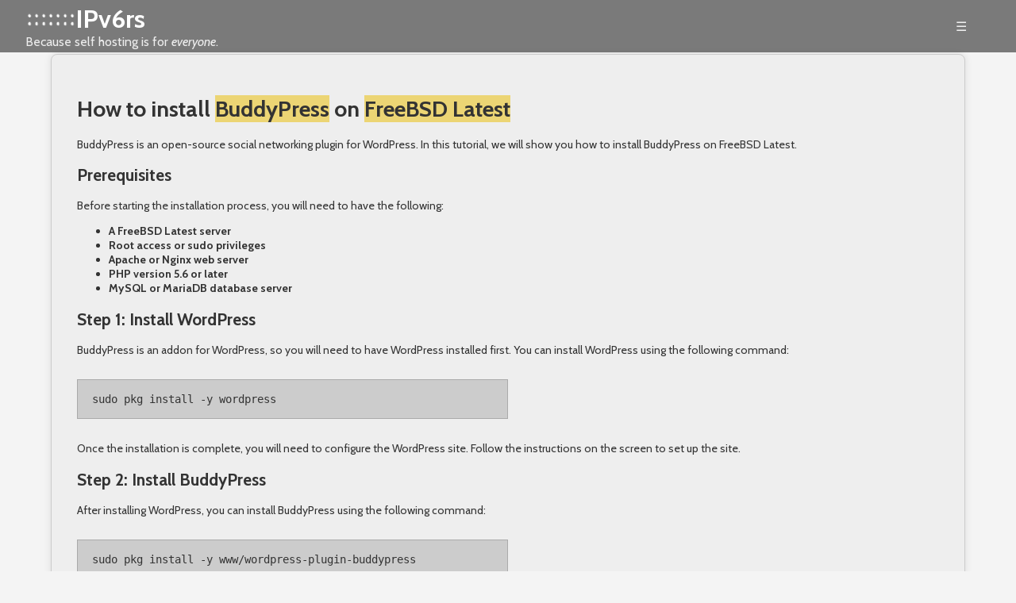

--- FILE ---
content_type: text/html; charset=utf-8
request_url: https://ipv6.rs/tutorial/FreeBSD_Latest/BuddyPress/
body_size: 11583
content:
<!DOCTYPE html>
<html lang="en">
<head>
  <meta charset="UTF-8">
  <meta name="viewport" content="width=device-width, initial-scale=1.0">
  <title>Self Host with IPv6rs - IPv6 Provider - How to Install BuddyPress on FreeBSD Latest</title>
  <link rel="preconnect" href="https://fonts.googleapis.com">
  <link rel="preconnect" href="https://fonts.gstatic.com" crossorigin>
  <link href="https://fonts.googleapis.com/css2?family=Cabin:ital,wght@0,400..700;1,400..700&family=Nanum+Pen+Script&display=swap" rel="stylesheet">
  <link rel="stylesheet" href="/css/styles.css">
  <script src="https://code.jquery.com/jquery-3.6.0.min.js"></script>

  <link rel="apple-touch-icon" sizes="180x180" href="https://ipv6.rs/images/favicon/apple-touch-icon.png">
  <link rel="icon" type="image/png" sizes="32x32" href="https://ipv6.rs/images/favicon/favicon-32x32.png">
  <link rel="icon" type="image/png" sizes="16x16" href="https://ipv6.rs/images/favicon/favicon-16x16.png">
  <link rel="manifest" href="https://ipv6.rs/images/favicon/site.webmanifest">
  <link rel="mask-icon" href="https://ipv6.rs/images/favicon/safari-pinned-tab.svg" color="#5bbad5">
  <link rel="shortcut icon" href="https://ipv6.rs/images/favicon/favicon.ico">
  <meta name="msapplication-TileColor" content="#da532c">
  <meta name="msapplication-config" content="https://ipv6.rs/images/favicon/browserconfig.xml">
  <meta name="theme-color" content="#ffffff">


<!-- Google tag (gtag.js) -->
<script async src="https://www.googletagmanager.com/gtag/js?id=G-RSB75X2SVQ"></script>
<script>
  window.dataLayer = window.dataLayer || [];
  function gtag(){dataLayer.push(arguments);}
  gtag('js', new Date());

  gtag('config', 'G-RSB75X2SVQ');
</script>

</head>
<body>
 <div id="overlay" class="overlay"></div>

 <div class='header'>
  <div class='bgcontainer'></div>
  <div class='container'>
   <div class="header-content" id="header">
    <div class="logo">
     <img src="/images/ipv6-logo-white.png">
    </div>
    <h1><a href="/">IPv6rs</a></h1>
    <p>Because self hosting is for <i>everyone</i>.</p>
   </div>
   <div class="hamburger-menu">☰</div>
   <nav>
    <ul>
     <li><a href="/#home">Home</a></li>
     <li><a href="/#why-join">Why IPv6</a></li>
     <li><a href="/#how-it-works">How it Works</a></li>
     <li><a href="/cloudseeder/">Cloud Seeder</a></li>
     <li><a href="/support">Support</a></li>
     <li><a href="/#join">Join Now</a></li>
     <li><a href="/login">Login</a></li>

    </ul>
   </nav>
  </div>
 </div>

<div class='tutorial_container'><div class='tutorial'><h1>How to install <a href="https://buddypress.org/about/" target="_newwindow">BuddyPress</a> on <a href="../../FreeBSD_Latest/">FreeBSD Latest</a></h1>
<p>BuddyPress is an open-source social networking plugin for WordPress. In this tutorial, we will show you how to install BuddyPress on FreeBSD Latest. </p>
<h2>Prerequisites</h2>
<p>Before starting the installation process, you will need to have the following:</p>
<ul>
<li>A FreeBSD Latest server </li>
<li>Root access or sudo privileges </li>
<li>Apache or Nginx web server </li>
<li>PHP version 5.6 or later </li>
<li>MySQL or MariaDB database server</li>
</ul>
<h2>Step 1: Install WordPress</h2>
<p>BuddyPress is an addon for WordPress, so you will need to have WordPress installed first. You can install WordPress using the following command:</p>
<pre><code>sudo pkg install -y wordpress
</code></pre>
<p>Once the installation is complete, you will need to configure the WordPress site. Follow the instructions on the screen to set up the site.</p>
<h2>Step 2: Install BuddyPress</h2>
<p>After installing WordPress, you can install BuddyPress using the following command:</p>
<pre><code>sudo pkg install -y www/wordpress-plugin-buddypress
</code></pre>
<p>Once the installation is complete, you need to activate the plugin. Follow these steps:</p>
<ol>
<li>Log in to your WordPress dashboard. </li>
<li>Click on Plugins from the left-hand menu.</li>
<li>Find BuddyPress and click on Activate.</li>
</ol>
<h2>Step 3: Configure BuddyPress</h2>
<p>Now that you have installed and activated BuddyPress, you can configure it to suit your needs. You can access the BuddyPress settings by clicking on the Settings option in the WordPress dashboard, and then clicking on BuddyPress.</p>
<p>Configure the options as per your requirements.</p>
<h2>Step 4: Set up your BuddyPress site</h2>
<p>After configuring BuddyPress, you can start setting up your social networking site. You can use the following steps as a guide:</p>
<ol>
<li>Create groups: Groups are the primary feature of BuddyPress. You can create a group by clicking on Groups in the WordPress dashboard and then selecting Create a Group.</li>
<li>Create profiles: BuddyPress offers customizable user profiles. You can create a profile by clicking on the Users option in the WordPress dashboard and then selecting All Users. From there, you can edit or create a new user profile.</li>
<li>Customize your site: You can customize your BuddyPress site by editing the WordPress theme.</li>
</ol>
<h2>Conclusion</h2>
<p>BuddyPress is an excellent plugin for building social networking sites with WordPress. In this tutorial, we showed you how to install and configure BuddyPress on FreeBSD Latest quickly. Now you can start setting up your site and create a social network of your own.</p>
<p>If you want to self-host in an easy, hands free way, need an external IP address, or simply want your data in your own hands, give <a href="https://ipv6.rs">IPv6.rs</a> a try!</p>
</div></div> <div class="footer_container">
  <div class="footer">
   <div class="footer_copyright">
    <p>Copyright &copy; 2024 IPv6rs Limited Company.<br>
    All rights reserved.</p>
   <div class="service_description">
    <p>Discover the future of internet connectivity with IPv6rs, the leading IPv6 service provider, offering globally routable and externally reachable IPv6 addresses allowing you
    to self host on premise. With the exhaustion of IPv4 addresses, our service unlocks vast opportunities for businesses and individuals alike, ensuring seamless connectivity in
    the ever-expanding digital world. Our IPv6 solutions provide enhanced security, reliability, and scalability, catering to the growing demands of modern internet usage.</p>
    </div>
   </div>
   <div class="footer_navigation">
    <div class="footer_navigation_read">
     <h4>Why Join IPv6rs</h4>
     <li><a href="/pages/remote-access-ollama">Remotely Access Ollama</a></li>
     <li><a href="/pages/self-host-website">Host Your Website at Home</a></li>
     <li><a href="/pages/self-host-email">Host Your Email at Home</a></li>
     <li><a href="/pages/public-ip">Public IP Address</a></li>
     <li><a href="/pages/mastadon-and-fediverse-activitypub">Mastadon, ActivityPub and the Fediverse</a></li>
     <li><a href="/pages/ipv6-vs-ipv4">Why IPv6 versus IPv4</a></li>
     <li><a href="/pages/decentralized-internet">IPv6 is the Decentralized Internet</a></li>
     <li><a href="/pages/developers">Developers</a></li>
     <li><a href="/pages/home-business">Launch Your Business from Home</a></li>
     <li><a href="/pages/remote-desktop-access">Access Your Computer Remotely</a></li>
     <li><a href="/pages/stream-home-media">Access your Media Entertainment Hub</a></li>
     <li><a href="/pages/android-as-a-server">Android Phone as a Server</a></li>
    </div>
    <div class="footer_navigation_main">
     <h4>Main Navigation</h4>
     <li><a href="/#home">Home</a></li>
     <li><a href="/#why-join">Why IPv6?</a></li>
     <li><a href="/#how-it-works">How IPv6rs Works</a></li>
     <li><a href="/#join">Join Now</a></li>
     <li><a href="/#faq">FAQ</a></li>
     <li><a href="/#about">About Us</a></li>
     <li><a href="/#network">Our Network</a></li>
     <li><a href="/pages/affiliates">Affiliates</a></li>
     <li><a href="https://blog.ipv6.rs">Blog</a></li>
     <br>
     <li><a href="/signup">Signup</a></li>
     <li><a href="/cloudseeder">Cloud Seeder Software</a></li>
    </div>
    <div class="footer_navigation_tutorials">
    <h4>Tutorials</h4>
     <li><a href="/tutorial/Ubuntu_Server_Latest/">Ubuntu Server Latest</a></li>
     <li><a href="/tutorial/Debian_Latest/">Debian Latest</a></li>
     <li><a href="/tutorial/OpenSUSE_Latest/">OpenSUSE Latest</a></li>
     <li><a href="/tutorial/Fedora_Server_Latest/">Fedora Server Latest</a></li>
     <li><a href="/tutorial/Fedora_CoreOS_Latest/">Fedora CoreOS Latest</a></li>
     <li><a href="/tutorial/Arch_Linux/">Arch Linux</a></li>
     <li><a href="/tutorial/Clear_Linux_Latest/">Clear Linux Latest</a></li>
     <li><a href="/tutorial/MXLinux_Latest/">MXLinux Latest</a></li>
     <li><a href="/tutorial/EndeavourOS_Latest/">EndeavourOS Latest</a></li>
     <li><a href="/tutorial/Linux_Mint_Latest/">Linux Mint Latest</a></li>
     <li><a href="/tutorial/POP!_OS_Latest/">POP! OS Latest</a></li>
     <li><a href="/tutorial/Elementary_OS_Latest/">Elementary OS Latest</a></li>
     <li><a href="/tutorial/Kali_Linux_Latest/">Kali Linux Latest</a></li>
     <li><a href="/tutorial/Alpine_Linux_Latest/">Alpine Linux Latest</a></li>
     <li><a href="/tutorial/Manjaro/">Manjaro</a></li>
     <li><a href="/tutorial/FreeBSD_Latest/">FreeBSD Latest</a></li>
     <li><a href="/tutorial/macOS/">macOS</a></li>
     <li><a href="/tutorial/OpenBSD/">OpenBSD</a></li>
     <li><a href="/tutorial/NetBSD/">NetBSD</a></li>
     <li><a href="/tutorial/Void_Linux/">Void Linux</a></li>
     <li><a href="/tutorial/Windows_10/">Windows 10</a></li>
     <li><a href="/tutorial/Windows_11/">Windows 11</a></li>
    </div>
    <div class="footer_navigation_legal">
     <h4>Support</h4>
     <li><a href="/support">Cloud Seeder Support</a></li>
     <li><a href="/raw">Raw Connection Support</a></li>
     <li><a href="/proxy">Reverse IPv4 Proxy Support</a></li>
     <li><a href="/portforwarding">Port Forwarding Support</a></li>
     <li><a href="/vm">Virtual Machine Support</a></li>
     <br>
     <h4>Legal</h4>
     <li><a href="/terms">Terms of Service</a></li>
     <li><a href="/privacy">Privacy Policy</a></li>
     <li><a href="/dmca">DMCA Policy</a></li>
     <br>
     <h4>Social</h4>
     <li><a href="https://github.com/ipv6rslimited/">Github</a></li>
     <li><a href="https://soj.ooo/p/ipv6rs" target="_newwindow">soj.ooO</a></li>
     <li><a href="https://twitter.com/ipv6rs" target="_newwindow">Twitter</a></li>
     <li><a href="https://bsky.app/profile/ipv6rs.bsky.social" target="_newwindow">ipv6rs</a></li>
     <li><a href="https://mastodon.social/@ipv6rs" target="_newwindow">Mastadon</a></li>
     <li><a href="https://www.youtube.com/channel/UCXgXuSSqXOI4ZJyzV-lgxyg" target="_newwindow">Youtube</a></li>
    </div>
  </div>
  <div class='clear'></div>
 </div>



<script src="/js/script.js"></script>
<button class="open-zammad-chat">Chat with us</button>

<script src="https://support.ipv6.rs/assets/chat/chat.min.js"></script>
<script>
document.addEventListener('DOMContentLoaded', async () => {
  $(function() {
    new ZammadChat({
      title: '<strong>Live</strong> Associate',
      background: '#000',
      fontSize: '12px',
      flat: true,
      chatId: 1,
      show: true
    });
  });

  var links = document.querySelectorAll('nav ul li a');
  links.forEach(link => {
    link.addEventListener('click', () => {
      gtag('event', 'menu_click_' + link.innerHTML.split(' ')[0].toLowerCase(), {
        'event_category': 'menu_click',
        'event_label': 'confirmed',
        'value': 1
      });
    });
  });
});
</script>
</body>
</html>
